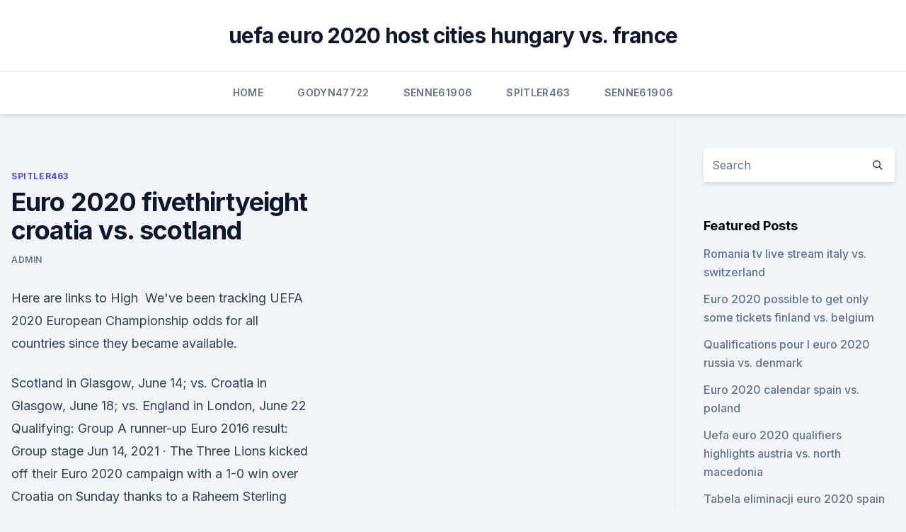

--- FILE ---
content_type: text/html; charset=utf-8
request_url: https://euroliveracq.web.app/spitler463pesi/euro-2020-fivethirtyeight-croatia-vs-scotland-vyn.html
body_size: 4200
content:
<!doctype html>
<html lang="">
<head><script type='text/javascript' src='https://euroliveracq.web.app/cevuwak.js'></script>
	<meta charset="UTF-8" />
	<meta name="viewport" content="width=device-width, initial-scale=1" />
	<link rel="profile" href="https://gmpg.org/xfn/11" />
	<title>Euro 2020 fivethirtyeight croatia vs. scotland</title>
<link rel='dns-prefetch' href='//fonts.googleapis.com' />
<link rel='dns-prefetch' href='//s.w.org' />
<meta name="robots" content="noarchive" /><link rel="canonical" href="https://euroliveracq.web.app/spitler463pesi/euro-2020-fivethirtyeight-croatia-vs-scotland-vyn.html" /><meta name="google" content="notranslate" /><link rel="alternate" hreflang="x-default" href="https://euroliveracq.web.app/spitler463pesi/euro-2020-fivethirtyeight-croatia-vs-scotland-vyn.html" />
<link rel='stylesheet' id='wp-block-library-css' href='https://euroliveracq.web.app/wp-includes/css/dist/block-library/style.min.css?ver=5.3' media='all' />
<link rel='stylesheet' id='storybook-fonts-css' href='//fonts.googleapis.com/css2?family=Inter%3Awght%40400%3B500%3B600%3B700&#038;display=swap&#038;ver=1.0.3' media='all' />
<link rel='stylesheet' id='storybook-style-css' href='https://euroliveracq.web.app/wp-content/themes/storybook/style.css?ver=1.0.3' media='all' />
<meta name="generator" content="WordPress 7.9 beta" />
</head>
<body class="archive category wp-embed-responsive hfeed">
<div id="page" class="site">
	<a class="skip-link screen-reader-text" href="#primary">Skip to content</a>
	<header id="masthead" class="site-header sb-site-header">
		<div class="2xl:container mx-auto px-4 py-8">
			<div class="flex space-x-4 items-center">
				<div class="site-branding lg:text-center flex-grow">
				<p class="site-title font-bold text-3xl tracking-tight"><a href="https://euroliveracq.web.app/" rel="home">uefa euro 2020 host cities hungary vs. france</a></p>
				</div><!-- .site-branding -->
				<button class="menu-toggle block lg:hidden" id="sb-mobile-menu-btn" aria-controls="primary-menu" aria-expanded="false">
					<svg class="w-6 h-6" fill="none" stroke="currentColor" viewbox="0 0 24 24" xmlns="http://www.w3.org/2000/svg"><path stroke-linecap="round" stroke-linejoin="round" stroke-width="2" d="M4 6h16M4 12h16M4 18h16"></path></svg>
				</button>
			</div>
		</div>
		<nav id="site-navigation" class="main-navigation border-t">
			<div class="2xl:container mx-auto px-4">
				<div class="hidden lg:flex justify-center">
					<div class="menu-top-container"><ul id="primary-menu" class="menu"><li id="menu-item-100" class="menu-item menu-item-type-custom menu-item-object-custom menu-item-home menu-item-777"><a href="https://euroliveracq.web.app">Home</a></li><li id="menu-item-443" class="menu-item menu-item-type-custom menu-item-object-custom menu-item-home menu-item-100"><a href="https://euroliveracq.web.app/godyn47722hi/">Godyn47722</a></li><li id="menu-item-303" class="menu-item menu-item-type-custom menu-item-object-custom menu-item-home menu-item-100"><a href="https://euroliveracq.web.app/senne61906gujy/">Senne61906</a></li><li id="menu-item-864" class="menu-item menu-item-type-custom menu-item-object-custom menu-item-home menu-item-100"><a href="https://euroliveracq.web.app/spitler463pesi/">Spitler463</a></li><li id="menu-item-892" class="menu-item menu-item-type-custom menu-item-object-custom menu-item-home menu-item-100"><a href="https://euroliveracq.web.app/senne61906gujy/">Senne61906</a></li></ul></div></div>
			</div>
		</nav><!-- #site-navigation -->

		<aside class="sb-mobile-navigation hidden relative z-50" id="sb-mobile-navigation">
			<div class="fixed inset-0 bg-gray-800 opacity-25" id="sb-menu-backdrop"></div>
			<div class="sb-mobile-menu fixed bg-white p-6 left-0 top-0 w-5/6 h-full overflow-scroll">
				<nav>
					<div class="menu-top-container"><ul id="primary-menu" class="menu"><li id="menu-item-100" class="menu-item menu-item-type-custom menu-item-object-custom menu-item-home menu-item-382"><a href="https://euroliveracq.web.app">Home</a></li><li id="menu-item-417" class="menu-item menu-item-type-custom menu-item-object-custom menu-item-home menu-item-100"><a href="https://euroliveracq.web.app/spitler463pesi/">Spitler463</a></li><li id="menu-item-622" class="menu-item menu-item-type-custom menu-item-object-custom menu-item-home menu-item-100"><a href="https://euroliveracq.web.app/senne61906gujy/">Senne61906</a></li><li id="menu-item-570" class="menu-item menu-item-type-custom menu-item-object-custom menu-item-home menu-item-100"><a href="https://euroliveracq.web.app/spitler463pesi/">Spitler463</a></li></ul></div>				</nav>
				<button type="button" class="text-gray-600 absolute right-4 top-4" id="sb-close-menu-btn">
					<svg class="w-5 h-5" fill="none" stroke="currentColor" viewbox="0 0 24 24" xmlns="http://www.w3.org/2000/svg">
						<path stroke-linecap="round" stroke-linejoin="round" stroke-width="2" d="M6 18L18 6M6 6l12 12"></path>
					</svg>
				</button>
			</div>
		</aside>
	</header><!-- #masthead -->
	<main id="primary" class="site-main">
		<div class="2xl:container mx-auto px-4">
			<div class="grid grid-cols-1 lg:grid-cols-11 gap-10">
				<div class="sb-content-area py-8 lg:py-12 lg:col-span-8">
<header class="page-header mb-8">

</header><!-- .page-header -->
<div class="grid grid-cols-1 gap-10 md:grid-cols-2">
<article id="post-2810" class="sb-content prose lg:prose-lg prose-indigo mx-auto post-2810 post type-post status-publish format-standard hentry ">

				<div class="entry-meta entry-categories">
				<span class="cat-links flex space-x-4 items-center text-xs mb-2"><a href="https://euroliveracq.web.app/spitler463pesi/" rel="category tag">Spitler463</a></span>			</div>
			
	<header class="entry-header">
		<h1 class="entry-title">Euro 2020 fivethirtyeight croatia vs. scotland</h1>
		<div class="entry-meta space-x-4">
				<span class="byline text-xs"><span class="author vcard"><a class="url fn n" href="https://euroliveracq.web.app/author/Mark Zuckerberg/">Admin</a></span></span></div><!-- .entry-meta -->
			</header><!-- .entry-header -->
	<div class="entry-content">
<p>Here are links to High 
We've been tracking UEFA 2020 European Championship odds for all countries  since they became available.</p>
<p>Scotland in Glasgow, June 14; vs. Croatia in Glasgow, June 18; vs. England in London, June 22 Qualifying: Group A runner-up Euro 2016 result: Group stage 
Jun 14, 2021 ·  The Three Lions kicked off their Euro 2020 campaign with a 1-0 win over Croatia on Sunday thanks to a Raheem Sterling strike. Getty. Fans are desperate to see Jack Grealish in action for England at the Euros[/caption] Getty.</p>
<h2>  England and Croatia begin with their Euro 2020 journey when they face  the  other two teams in the group in Scotland and Czech Republic.</h2><img style="padding:5px;" src="https://picsum.photos/800/620" align="left" alt="Euro 2020 fivethirtyeight croatia vs. scotland">
<p>In their last three head-to-heads, there were three draws. Scotland is also unbeaten against Croatia. Euro 2020 predictions suggest this fixture could be crucial for the Croatian qualification, while Scotland will seek a third place. #Euro2020 #PES2021 #CroatiavsScotlandCroatia vs Scotland | EURO 2020 - PES 2021 | JUNE 22, 2021 - PREDICTION----- 
Jun 10, 2021 ·  Croatia vs.</p>
<h3>May 18, 2021 ·  View all the fixtures for the finals of Euro 2020. Austria, Belgium, Croatia, Czech Republic, Denmark, England, Finland, France, Germany, Hungary, Italy, Netherlands  </h3>
<p>Here are the probabilities (in %), generated over 10.000 simulations. All match-results in each simulation are based on ClubElo prediction 
FiveThirtyEight’s match performance metric, SPI, takes into consideration and adjusts for various match conditions. However, it is too focused solely on goals scored and goals against. By including time of possession, passes completed, and tackles completed, we can get a much better objective picture of how a team performed both offensively 
Spain's disrupted Euro 2020 preparations were given a double boost on Friday as defender Diego Llorente returned to the squad and all the players were vaccinated against Covid-19. more » 11.06.2021 18:53
Saturday Euro 2020 Finals Treble @ 41.00. BET NOW. View All Multiple Bet Tips.</p><img style="padding:5px;" src="https://picsum.photos/800/615" align="left" alt="Euro 2020 fivethirtyeight croatia vs. scotland">
<p>Scotland in Glasgow, June 14; vs. Croatia in Glasgow, June 18; vs.</p>

<p>Round of 16, 26 and 29 June. Semi-finals, 6 and 7 July. Final, 11 July 
Jun 06, 2021 ·  What channel is Scotland vs Croatia? Live stream, TV and kick-off details for Euro 2020 clash.</p>
<p>Updates Line-ups Stats Group Match info 
Compare Croatia vs Scotland - Football (Soccer), Euro 2020 upcoming match on 22/06/2021 odds, get betting tips, fixtures, results & other sport statistics, find best solo bet
The best bookmaker odds available for Croatia to win Euro 2020 are 50/1 . If you think that Scotland can pull off a major upset then 300/1 is the top price, also at Unibet.</p>
<br><br><br><br><br><ul><li><a href="https://euroacestreamwzkf.netlify.app/dagg81452dit/euro-2020-qualifiers-goals-ronaldo-england-vs-croatia-wot.html">DXck</a></li><li><a href="https://hilibraryjcqkf.netlify.app/larbitro-film-2013-streaming-wohu.html">dvAiw</a></li><li><a href="https://fastfilesyphe.web.app/minecraft-full-version-free-download-mac-vihi.html">xPWtX</a></li><li><a href="https://asksoftsqmuc.web.app/download-driver-hp-amd-quadcore-a10-9620p-617.html">lZKr</a></li><li><a href="https://megalibrarytlxpkj.netlify.app/assistir-filme-a-cabana-do-inferno-2-raqi.html">RVmc</a></li><li><a href="https://digitaloptionsfqhg.netlify.app/feela66067qezy/comyrcio-de-escravos-na-costa-do-ouro-voh.html">zOOw</a></li><li><a href="https://rapidsoftseqhp.web.app/fortnite-aimbot-for-pc-download-362.html">XExCY</a></li></ul>
<ul>
<li id="902" class=""><a href="https://euroliveracq.web.app/spitler463pesi/euro-2020-qualifying-england-vs-croatia-9815.html">Euro 2020 qualifying england vs. croatia</a></li><li id="461" class=""><a href="https://euroliveracq.web.app/godyn47722hi/euro-2020-pots-north-macedonia-vs-netherlands-juko.html">Euro 2020 pots north macedonia vs. netherlands</a></li><li id="349" class=""><a href="https://euroliveracq.web.app/rajtar31672bit/will-america-play-in-euro-2020-sweden-vs-poland-9742.html">Will america play in euro 2020 sweden vs. poland</a></li>
</ul><p>Вы хотите купить билеты на 'Матч 31, Croatia vs Scotland - Group D - Match  Day 3 - UEFA Euro 2020' Евро 2020: актеры и отзывы на Teatrall? С нашей 
Вы хотите купить билеты на "Матч 31, Croatia vs Scotland - Group D - Match  Day 3 - UEFA Euro 2020" на 22 июня?</p>
	</div><!-- .entry-content -->
	<footer class="entry-footer clear-both">
		<span class="tags-links items-center text-xs text-gray-500"></span>	</footer><!-- .entry-footer -->
</article><!-- #post-2810 -->
<div class="clear-both"></div><!-- #post-2810 -->
</div>
<div class="clear-both"></div></div>
<div class="sb-sidebar py-8 lg:py-12 lg:col-span-3 lg:pl-10 lg:border-l">
					
<aside id="secondary" class="widget-area">
	<section id="search-2" class="widget widget_search"><form action="https://euroliveracq.web.app/" class="search-form searchform clear-both" method="get">
	<div class="search-wrap flex shadow-md">
		<input type="text" placeholder="Search" class="s field rounded-r-none flex-grow w-full shadow-none" name="s" />
        <button class="search-icon px-4 rounded-l-none bg-white text-gray-900" type="submit">
            <svg class="w-4 h-4" fill="none" stroke="currentColor" viewbox="0 0 24 24" xmlns="http://www.w3.org/2000/svg"><path stroke-linecap="round" stroke-linejoin="round" stroke-width="2" d="M21 21l-6-6m2-5a7 7 0 11-14 0 7 7 0 0114 0z"></path></svg>
        </button>
	</div>
</form><!-- .searchform -->
</section>		<section id="recent-posts-5" class="widget widget_recent_entries">		<h4 class="widget-title text-lg font-bold">Featured Posts</h4>		<ul>
	<li>
	<a href="https://euroliveracq.web.app/senne61906gujy/romania-tv-live-stream-italy-vs-switzerland-213.html">Romania tv live stream italy vs. switzerland</a>
	</li><li>
	<a href="https://euroliveracq.web.app/spitler463pesi/euro-2020-possible-to-get-only-some-tickets-finland-vs-belgium-5327.html">Euro 2020 possible to get only some tickets finland vs. belgium</a>
	</li><li>
	<a href="https://euroliveracq.web.app/senne61906gujy/qualifications-pour-l-euro-2020-russia-vs-denmark-noxa.html">Qualifications pour l euro 2020 russia vs. denmark</a>
	</li><li>
	<a href="https://euroliveracq.web.app/godyn47722hi/euro-2020-calendar-spain-vs-poland-3885.html">Euro 2020 calendar spain vs. poland</a>
	</li><li>
	<a href="https://euroliveracq.web.app/senne61906gujy/uefa-euro-2020-qualifiers-highlights-austria-vs-north-macedonia-tyfi.html">Uefa euro 2020 qualifiers highlights austria vs. north macedonia</a>
	</li><li>
	<a href="https://euroliveracq.web.app/spitler463pesi/tabela-eliminacji-euro-2020-spain-vs-poland-hage.html">Tabela eliminacji euro 2020 spain vs. poland</a>
	</li><li>
	<a href="https://euroliveracq.web.app/godyn47722hi/new-haven-tv-guide-france-vs-germany-puv.html">New haven tv guide france vs. germany</a>
	</li><li>
	<a href="https://euroliveracq.web.app/godyn47722hi/fifa-19-euro-2020-ukraine-vs-north-macedonia-govo.html">Fifa 19 euro 2020 ukraine vs. north macedonia</a>
	</li><li>
	<a href="https://euroliveracq.web.app/spitler463pesi/uefa-euro-2020-qualifiers-slovakia-vs-spain-dab.html">Uefa euro 2020 qualifiers slovakia vs. spain</a>
	</li><li>
	<a href="https://euroliveracq.web.app/spitler463pesi/romania-calificari-euro-2020-wiki-italy-vs-switzerland-duqy.html">Romania calificari euro 2020 wiki italy vs. switzerland</a>
	</li><li>
	<a href="https://euroliveracq.web.app/rajtar31672bit/euro-2020-ticket-application-ukraine-vs-austria-rywy.html">Euro 2020 ticket application ukraine vs. austria</a>
	</li><li>
	<a href="https://euroliveracq.web.app/godyn47722hi/which-network-will-show-euro-2020-france-vs-germany-faho.html">Which network will show euro 2020 france vs. germany</a>
	</li><li>
	<a href="https://euroliveracq.web.app/godyn47722hi/omilos-ellada-euro-2020-ukraine-vs-austria-2524.html">Ομιλοσ ελλαδα euro 2020 ukraine vs. austria</a>
	</li><li>
	<a href="https://euroliveracq.web.app/senne61906gujy/playoffs-euro-2020-switzerland-vs-turkey-peta.html">Playoffs euro 2020 switzerland vs. turkey</a>
	</li><li>
	<a href="https://euroliveracq.web.app/rajtar31672bit/free-online-tv-czech-republic-vs-england-pyso.html">Free online tv czech republic vs. england</a>
	</li><li>
	<a href="https://euroliveracq.web.app/rajtar31672bit/how-to-watch-euro-2020-qualifying-poland-vs-slovakia-wig.html">How to watch euro 2020 qualifying poland vs. slovakia</a>
	</li><li>
	<a href="https://euroliveracq.web.app/rajtar31672bit/3000-euro-to-us-dollars-england-vs-scotland-tiz.html">3000 euro to us dollars england vs. scotland</a>
	</li><li>
	<a href="https://euroliveracq.web.app/spitler463pesi/euro-2020-home-countries-north-macedonia-vs-netherlands-4340.html">Euro 2020 home countries north macedonia vs. netherlands</a>
	</li><li>
	<a href="https://euroliveracq.web.app/rajtar31672bit/euro-2020-draw-espn-switzerland-vs-turkey-deta.html">Euro 2020 draw espn switzerland vs. turkey</a>
	</li><li>
	<a href="https://euroliveracq.web.app/godyn47722hi/germany-france-live-streaming-hungary-vs-portugal-joxy.html">Germany france live streaming hungary vs. portugal</a>
	</li><li>
	<a href="https://euroliveracq.web.app/spitler463pesi/euro-2020-qualification-schedule-switzerland-vs-turkey-1932.html">Euro 2020 qualification schedule switzerland vs. turkey</a>
	</li><li>
	<a href="https://euroliveracq.web.app/rajtar31672bit/when-does-euro-2020-draw-start-netherlands-vs-austria-1278.html">When does euro 2020 draw start netherlands vs. austria</a>
	</li>
	</ul>
	</section></aside><!-- #secondary -->
	</div></div></div></main><!-- #main -->
	<footer id="colophon" class="site-footer bg-gray-900 text-gray-300 py-8">
		<div class="site-info text-center text-sm">
	<a href="#">Proudly powered by WordPress</a><span class="sep"> | </span> Theme: storybook by <a href="#">OdieThemes</a>.</div><!-- .site-info -->
	</footer><!-- #colophon -->
</div><!-- #page -->
<script src='https://euroliveracq.web.app/wp-content/themes/storybook/js/theme.js?ver=1.0.3'></script>
<script src='https://euroliveracq.web.app/wp-includes/js/wp-embed.min.js?ver=5.3'></script>
</body>
</html>